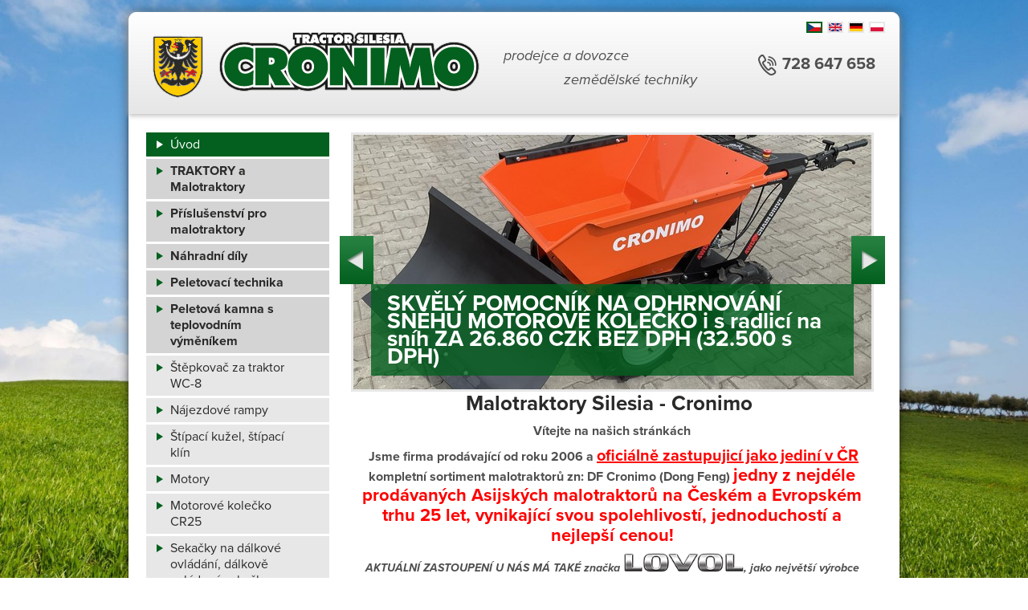

--- FILE ---
content_type: text/html; charset=utf-8
request_url: https://www.malotraktorysilesia.cz/
body_size: 5797
content:
<!DOCTYPE html PUBLIC "-//W3C//DTD XHTML 1.0 Strict//EN" "http://www.w3.org/TR/xhtml1/DTD/xhtml1-strict.dtd">
<html xmlns="http://www.w3.org/1999/xhtml" lang="cs">
<head>

    <title>Malotraktory Silesia - Traktory Cronimo - Malotraktorysilesia.cz</title>
    <meta http-equiv="Content-Type" content="text/html; charset=utf-8" />
    <meta http-equiv="content-language" content="cs" />
    <meta name="description" content="Firma Malotraktory Silesia je jediným oficiálním prodejcem malotraktorů značky Dong Feng v ČR. Dále nabízíme malotraktory značky Mahindra, Foton Crona a Luzhong. Kromě malotraktorů nabízíme i širokou škálu příslušenství a doplňků. " />
    <meta name="keywords" content="malotraktroy silesia, dong feng, cronimo, mahindra, příslušentví k traktorům, zemědělská technika" />
    <meta name="author" content="webdesign: studio WPJ, http://www.wpj.cz" />
    <meta name="robots" content="all, follow" />
    <link rel="shortcut icon" href="/templates/images/favicon.ico" />
    
        <link href="/static/wpjweb/css/jquery.images.css" type="text/css" media="all" rel="stylesheet" />
<link href="/templates/styles/malotraktorysilesia.css?date=20260128163729" type="text/css" media="all" rel="stylesheet" />
    
<link rel="icon" type="image/ico" href="/templates/images/favicon.ico"/>
<link href="/templates/styles/slider_royal.css" type="text/css" media="all" rel="stylesheet" />

    
        <script type="text/javascript" src="/static/wpjweb/js/jquery.js"></script>
<script type="text/javascript" src="/static/wpjweb/js/jquery.images.js"></script>
    
<script type="text/javascript" src="//use.typekit.net/ftb6suj.js"></script>
<script type="text/javascript">try{Typekit.load();}catch(e){}</script>

<script type="text/javascript" src="/templates/scr/slider_royal.js"></script>

<script type="text/javascript" src="/templates/scr/jquery.wpj.config.js"></script>


    




   
   
</head>
<body>







 
<script type="text/javascript">
  $(document).ready(function(){
    $("a[href$=jpg],a[href$=JPG],a[href$=jpeg],a[href$=gif],a[href$=png]").lightbox();
  });
</script>


<div id="wrapper">  
   <div id="header">
   	<a class="logo" href="/" title="malotraktorysilesia.cz"><img src="/templates/images/logo.png" alt="malotraktorysilesia.cz" /></a>
      <div class="tagline"><p>prodejce a dovozce</p><p class="second">zemědělské techniky</p></div>
      <div class="number"><img src="/templates/images/phone.png" alt="Telefon:" class="telefon" /><p>728 647 658</p></div>
        
       
<div id="vlajky">
   <ul>
    <!--
   
   --><li><a title="Cesky" href="/" class="flag_cs">
   <img src="/templates/images/flags_cs.gif" alt="cs" title="cs" class="lang-active" ></a></li><!--
   
   --><li><a title="English" href="/en/" class="flag_en">
   <img src="/templates/images/flags_en.gif" alt="en" title="en" class="" ></a></li><!--
   
   --><li><a title="Deutsch" href="/de/" class="flag_de">
   <img src="/templates/images/flags_de.gif" alt="de" title="de" class="" ></a></li><!--
   
   --><li><a title="Polski" href="/pl/" class="flag_pl">
   <img src="/templates/images/flags_pl.gif" alt="pl" title="pl" class="" ></a></li><!--
   
   -->
   </ul>
</div>



          
          
   </div> <!--end header-->
   
   <div id="page-left">
      


<div id="menu">
    <ul>
        
            
                

                <li class="li_sel">
                    <a class="selected " href="/">
                        Úvod
                    </a>

                    
                        
                    

                </li>
            
        
            
                

                <li class="">
                    <a class=" " href="/malotraktory/">
                        TRAKTORY a Malotraktory
                    </a>

                    
                        
                    

                </li>
            
        
            
                

                <li class="">
                    <a class=" children" href="/prislusenstvi-pro-malotraktory/">
                        Příslušenství pro malotraktory
                    </a>

                    
                        
                    

                </li>
            
        
            
                

                <li class="">
                    <a class=" " href="/nahradni-dily/">
                        Náhradní díly
                    </a>

                    
                        
                    

                </li>
            
        
            
                

                <li class="">
                    <a class=" " href="/peletovaci-technika/">
                        Peletovací technika
                    </a>

                    
                        
                    

                </li>
            
        
            
                

                <li class="">
                    <a class=" " href="/kamna_na_pelety_teplovodni_s_vymenikem/">
                        Peletová kamna s teplovodním výměníkem
                    </a>

                    
                        
                    

                </li>
            
        
            
                

                <li class="">
                    <a class=" " href="/stepkovace-wc/">
                        Štěpkovač za  traktor WC-8
                    </a>

                    
                        
                    

                </li>
            
        
            
                

                <li class="">
                    <a class=" " href="/najezdove-rampy/">
                        Nájezdové rampy
                    </a>

                    
                        
                    

                </li>
            
        
            
                

                <li class="">
                    <a class=" " href="/stipaci-kuzel-stipaci-klin/">
                        Štípací kužel, štípací klín
                    </a>

                    
                        
                    

                </li>
            
        
            
                

                <li class="">
                    <a class=" " href="/motory/">
                        Motory
                    </a>

                    
                        
                    

                </li>
            
        
            
                

                <li class="">
                    <a class=" " href="/motorove-kolecko/">
                        Motorové kolečko  CR25
                    </a>

                    
                        
                    

                </li>
            
        
            
                

                <li class="">
                    <a class=" " href="/sekacky-na-dalkove-ovladani/">
                        Sekačky na dálkové ovládání, dálkově ovládaná sekačka
                    </a>

                    
                        
                    

                </li>
            
        
            
                

                <li class="">
                    <a class=" " href="/skubacka-peri-bubnova-skubacka-na-drubez/">
                        škubačka peří, bubnová škubačka na drůbež
                    </a>

                    
                        
                    

                </li>
            
        
            
                

                <li class="">
                    <a class=" " href="/kontakt/">
                        Kontakt
                    </a>

                    
                        
                    

                </li>
            
        
            
                

                <li class="">
                    <a class=" " href="/objednavka/">
                        Objednávkový formulář
                    </a>

                    
                        
                    

                </li>
            
        
    </ul>
</div>


        <h2 class="akce-heading">Aktuálně z naší nabídky</h2>

         
         



   
   <div id="gallery-2" class="royalSlider rsDefault visibleNearby akce">
      
         

            <div class="rsContent">
               <div class="akce-item">
                  
                  <img class="akce-img" src="/media/thumbs/slider/jutovy_motouz_vazaci_provaz_akce.jpg" alt="Vázací provaz pro balíkovače STAR za 499 CZK " >

                  <div class="akce-text">
                     <h2>Vázací provaz pro balíkovače STAR za 499 CZK </h2>
                     <p></p>
                  </div>
                  
               </div>
            </div>
         
      
         

            <div class="rsContent">
               <div class="akce-item">
                  <a href="http://www.malotraktorysilesia.cz/nahradni-dily/tribodovy-zaves-na-traktor/">
                  <img class="akce-img" src="/media/thumbs/slider/tribodovy_zaves_akce.jpg" alt="Tříbodový závěs za malotraktory od 9-16 Hp za 1.990 CZK !!" >

                  <div class="akce-text">
                     <h2>Tříbodový závěs za malotraktory od 9-16 Hp za 1.990 CZK !!</h2>
                     <p></p>
                  </div>
                  </a>
               </div>
            </div>
         
      
         
      
         
      
         
      
   </div>



   </div>
   
   <div id="page-right">
   
      
         



   
   <div id="gallery-1" class="royalSlider rsDefault visibleNearby">
      
         <div class="rsContent">
            <a href="https://www.malotraktorysilesia.cz/motorove-kolecko/" ><img class="rsImg" src="/media/thumbs/slider/motorove_kolecko_cr25_s_radlici_na_snih_1_slider.jpg" alt="SKVĚLÝ POMOCNÍK NA ODHRNOVÁNÍ SNĚHU MOTOROVÉ KOLEČKO i s radlicí na sníh ZA 26.860 CZK BEZ DPH (32.500 s DPH)" /></a>
            <div class="rsABlock">
               <h1>SKVĚLÝ POMOCNÍK NA ODHRNOVÁNÍ SNĚHU MOTOROVÉ KOLEČKO i s radlicí na sníh ZA 26.860 CZK BEZ DPH (32.500 s DPH)</h1>
               <p></p>
            </div>
         </div>
      
         <div class="rsContent">
            <a href="https://www.malotraktorysilesia.cz/malotraktory/malotraktor-crona-cr2601x-euro-5/" ><img class="rsImg" src="/media/thumbs/slider/banner_traktor_crona_cr2601x_slider.jpg" alt="Obratný malotraktor CRONA CR2601X - EURO 5 za nejlepší cenu na trhu !! 148.900 CZK bez DPH" /></a>
            <div class="rsABlock">
               <h1>Obratný malotraktor CRONA CR2601X - EURO 5 za nejlepší cenu na trhu !! 148.900 CZK bez DPH</h1>
               <p></p>
            </div>
         </div>
      
         <div class="rsContent">
            <a href="https://www.malotraktorysilesia.cz/malotraktory/LOVOL/" ><img class="rsImg" src="/media/thumbs/slider/traktor_lovol_tractor_foton_66_slider.jpg" alt="Nové kabinové traktory LOVOL EURO 5  OD 25 - 110 KONÍ" /></a>
            <div class="rsABlock">
               <h1>Nové kabinové traktory LOVOL EURO 5  OD 25 - 110 KONÍ</h1>
               <p></p>
            </div>
         </div>
      
         <div class="rsContent">
            <a href="https://www.malotraktorysilesia.cz/sekacky-na-dalkove-ovladani/" ><img class="rsImg" src="/media/thumbs/slider/sekacka_na_dalkove_ovladani_12_slider.jpg" alt="Sekačky na dálkové ovládání s vynikajícími motory YANMAR Nyní v akci za 43.790 CZK bez DPH." /></a>
            <div class="rsABlock">
               <h1>Sekačky na dálkové ovládání s vynikajícími motory YANMAR Nyní v akci za 43.790 CZK bez DPH.</h1>
               <p></p>
            </div>
         </div>
      
         <div class="rsContent">
            <a href="http://www.malotraktorysilesia.cz/prislusenstvi-pro-malotraktory/trava/lis-na-kulate-baliky-balikovac-mini-balikovac-prum/" ><img class="rsImg" src="/media/thumbs/banner_2_balikovac_slider.jpg" alt="Kvalitní, osvědčené balíkovače STAR (Japan) 126.446 CZK bez DPH" /></a>
            <div class="rsABlock">
               <h1>Kvalitní, osvědčené balíkovače STAR (Japan) 126.446 CZK bez DPH</h1>
               <p></p>
            </div>
         </div>
      
         <div class="rsContent">
            <a href="https://www.malotraktorysilesia.cz/prislusenstvi-pro-malotraktory/puda/hydraulicky-podkop-cr300-za-ctyrkolku/" ><img class="rsImg" src="/media/thumbs/slider/kracejici_bagr_za_atv_2_slider.jpg" alt="Nyní v nabídce podkopy za čtyřkolky - kráčející bagry za cenu 55.000 CZK bez DPH!" /></a>
            <div class="rsABlock">
               <h1>Nyní v nabídce podkopy za čtyřkolky - kráčející bagry za cenu 55.000 CZK bez DPH!</h1>
               <p></p>
            </div>
         </div>
      
         <div class="rsContent">
            <a href="http://www.malotraktorysilesia.cz/prislusenstvi-pro-malotraktory/mulcovace-cronimo/mulcovac-za-ctyrkolku-sekacky-za-atv-mulcovac-cron/" ><img class="rsImg" src="/media/thumbs/bannery/img_1399_slider.jpg" alt="Mulčovač za čtyřkolku CRONIMO BCQ-120 - tvírací zadní čelo- cena 33.049 CZK bez DPH !! " /></a>
            <div class="rsABlock">
               <h1>Mulčovač za čtyřkolku CRONIMO BCQ-120 - tvírací zadní čelo- cena 33.049 CZK bez DPH !! </h1>
               <p></p>
            </div>
         </div>
      
         <div class="rsContent">
            <a href="http://www.malotraktorysilesia.cz/prislusenstvi-pro-malotraktory/mulcovace-cronimo/mulcovac-bct/" ><img class="rsImg" src="/media/thumbs/slider/mulcovac_bct_175_slider.jpg" alt="Robustní kladívkový mulčovač TYP BCT - 175 cena 31.397 CZK bez DPH!" /></a>
            <div class="rsABlock">
               <h1>Robustní kladívkový mulčovač TYP BCT - 175 cena 31.397 CZK bez DPH!</h1>
               <p></p>
            </div>
         </div>
      
         <div class="rsContent">
            <a href="http://www.malotraktorysilesia.cz/prislusenstvi-pro-malotraktory/les/stepkovac-cronimo-wc-8-za-traktor-malotraktor/" ><img class="rsImg" src="/media/thumbs/stepkovace_cronimo_wc-8_hydraulika_15_slider.jpg" alt="Skvělá akční nabídka štěpkovač WCH - 8 s hydraulickým posuvem větví za 49.590 CZK s DPH i s kardanem !!" /></a>
            <div class="rsABlock">
               <h1>Skvělá akční nabídka štěpkovač WCH - 8 s hydraulickým posuvem větví za 49.590 CZK s DPH i s kardanem !!</h1>
               <p></p>
            </div>
         </div>
      
         <div class="rsContent">
            <a href="http://www.malotraktorysilesia.cz/prislusenstvi-pro-malotraktory/les/stepkovac-cronimo-wcbx-42s-za-traktor-malotrakto/" ><img class="rsImg" src="/media/thumbs/stepkovac_14_J2ZXRAy_slider.jpeg" alt="Štěpkovač BX62R za akční cenu 49.500 CZK bez DPH!" /></a>
            <div class="rsABlock">
               <h1>Štěpkovač BX62R za akční cenu 49.500 CZK bez DPH!</h1>
               <p></p>
            </div>
         </div>
      
         <div class="rsContent">
            <a href="http://www.malotraktorysilesia.cz/lis-na-pelety/" ><img class="rsImg" src="/media/thumbs/peletovaci_lisy_cronimo_6_slider.jpg" alt="Granulační lisy k výrobě topných a krmných pelet. Akční bezkonkurenční cena MP 200 za 37.355 CZK bez DPH!" /></a>
            <div class="rsABlock">
               <h1>Granulační lisy k výrobě topných a krmných pelet. Akční bezkonkurenční cena MP 200 za 37.355 CZK bez DPH!</h1>
               <p></p>
            </div>
         </div>
      
         <div class="rsContent">
            <a href="http://www.malotraktorysilesia.cz/malotraktory/dong-feng/malotraktory-dongfeng/malotraktor-dongfeng-304-g2-s-spz/" ><img class="rsImg" src="/media/thumbs/traktor_df_304_g2_29_slider.jpeg" alt="Traktory DongFeng 304 G2 s výkonem 30 koní bez DPH 199.900,-" /></a>
            <div class="rsABlock">
               <h1>Traktory DongFeng 304 G2 s výkonem 30 koní bez DPH 199.900,-</h1>
               <p></p>
            </div>
         </div>
      
         <div class="rsContent">
            <a href="http://www.malotraktorysilesia.cz/prislusenstvi-pro-malotraktory/mulcovace-cronimo/" ><img class="rsImg" src="/media/thumbs/mulcovaci_stroj_cronimo_fme175_3_slider.jpeg" alt="AKČNÍ CENY NA MULČOVAČE FME ZA TRAKTORY!!" /></a>
            <div class="rsABlock">
               <h1>AKČNÍ CENY NA MULČOVAČE FME ZA TRAKTORY!!</h1>
               <p></p>
            </div>
         </div>
      
         <div class="rsContent">
            <a href="http://www.malotraktorysilesia.cz/prislusenstvi-pro-malotraktory/privesy/prives-traktorovy-cronimo-prives-za-traktor-cronim/" ><img class="rsImg" src="/media/thumbs/slider/3_t_vlecka_prives_2_slider.jpeg" alt="Vleky za traktory a malotraktory s nosností 3 a 4 t za skvělé ceny." /></a>
            <div class="rsABlock">
               <h1>Vleky za traktory a malotraktory s nosností 3 a 4 t za skvělé ceny.</h1>
               <p></p>
            </div>
         </div>
      
   </div>


      
   
      
      
         
         <p style="text-align: center;"><span style="background-color: transparent; color: rgb(42, 42, 41); font-family: proxima-nova, Arial, Helvetica, Verdana, sans-serif; font-size: 26px; font-weight: 800;">Malotraktory Silesia - Cronimo </span></p>

<p style="text-align: center;"><span style="font-size:16px;"><strong>Vítejte na našich stránkách</strong></span></p>

<p style="text-align: center;"><span style="font-size:16px;"><strong> Jsme firma prodávající od roku 2006 a <span style="color:#FF0000;"><u><span style="font-size:20px;">oficiálně zastupujicí jako jediní v ČR</span></u></span> kompletní sortiment malotraktorů zn: DF Cronimo (Dong Feng) <span style="color:#FF0000;"><span style="font-size:22px;">jedny z nejdéle prodávaných Asijských malotraktorů na Českém a Evropském trhu 25 let, vynikající svou spolehlivostí, jednoduchostí a nejlepší cenou!</span></span></strong></span></p>

<p style="text-align: center;"><em><strong>AKTUÁLNÍ ZASTOUPENÍ U NÁS MÁ TAKÉ značka <img alt="" src="/media/thumbs/lovol_0_small.png" style="width: 150px; height: 23px;" />, jako největší výrobce zemědělské techniky na Čínském trhu. Traktory Lovol máme v nabídce OD 25 DO 100 KONÍ </strong></em></p>

<p style="text-align: center;"><span style="font-size:16px;"><strong>Jelikož jsme přímým dealerem jsou naše ceny traktorů <span style="font-size:24px;"><span style="color:#0000FF;"><u>nejlevnější</u> a máme bezkonkurenční ceny </span></span>v ČR. </strong></span></p>

<p style="text-align: center;"> </p>

<p style="text-align: center;"><span style="font-size:22px;"><span style="color:#ff6633;"><strong><u><span style="text-align: center;">STAVEBNÍ STROJE </span><span style="text-align: center;">CRONA</span></u></strong></span></span></p>

<p style="text-align: center;"><span style="font-size:18px;"><span style="background-color: transparent;">NYNÍ JSME NÁŠ SORTIMENT ROZŠÍŘILI TAKÉ O STAVEBNÍ STROJE <font color="#000000">CRONA</font></span></span><span style="font-size:18px;"><span style="background-color: transparent;">: <strong>KOLOVÝ NAKLADAČ, BAGR, DUMPER</strong> A JINÉ.., TOTO PRO VĚTŠÍ PŘEHLEDNOST NAJDETE NA </span></span><span style="background-color: transparent; font-size: 18px;">E SHOPU:</span></p>

<p style="text-align: center;"><u><span style="font-size:26px;"><strong><span style="background-color: transparent;"><a href="https://www.nejlevnejsi-bagry-nakladace-traktory.cz/"><span style="color:#ff6600;">https://www.nejlevnejsi-bagry-nakladace-traktory.cz/</span></a></span></strong></span></u></p>

<h2>Zajištujeme také příslušenství na malotraktory k naší nabídce patří: </h2>

<p><a href="/prislusenstvi-pro-malotraktory/puda/zadni-podkop-za-malotraktor-cronimo-dh-6/">Podkop</a>, <a href="/prislusenstvi-pro-malotraktory/les/">štěpkovač</a>, <a href="/prislusenstvi-pro-malotraktory/puda/celni-nakladac-fel400404/">čelní nakladač</a>, <a href="/prislusenstvi-pro-malotraktory/mulcovace-cronimo/">mulčovač</a>, <a href="/ctyrkolky-atv/mulcovac-za-ctyrkolku-bcq/">mulčovač za čtyřkolku</a>, <a href="/prislusenstvi-pro-malotraktory/puda/pluh-deleny-1xl-2/">pluh</a>, <a href="/prislusenstvi-pro-malotraktory/trava/">bubnová sekačka</a>, <a href="/prislusenstvi-pro-malotraktory/puda/">rotavátor</a>, <a href="/prislusenstvi-pro-malotraktory/privesy/">přívěs</a>, mini lis na kulaté balíky (balíkovač), ovíječka,  atd...</p>

<h2>Dále prodáváme také:</h2>

<ul class="column-33">
	<li><a href="/kladivkovy-drtic-na-piliny-papir-slamu/">Drtič</a></li>
	<li><a href="/lis-na-pelety/">Peletovací lis</a></li>
	<li><a href="/univerzalni-horak-na-pelety/">Hořák na pelety</a></li>
</ul>

<ul class="column-33">
	<li><a href="/kamna-na-pelety/">Kamna na pelety</a></li>
	<li><a href="/rourova-susicka/">Rourová sušička</a></li>
	<li><a href="/vibracni-desky/">Vibrační deska</a></li>
</ul>

<ul class="column-33">
	<li><a href="/elektrokolo/">Elektrokolo</a></li>
	<li><a href="/ctyrkolky-atv/">Čtyřkolka</a></li>
	<li>atd.</li>
</ul>

<h2>Proč si pořídit malotraktor? </h2>

<p style="text-align: justify;">Malotraktory se v dnešní době stávají vyhledávanými díky svým kompaktním rozměrům, menší hmotnosti, menším nákladům na pořízení a údržbu a také nižší spotřebě pohonných hmot na rozdíl od velkých traktorů. Díky svým vlastnostem se malotraktory staly ideálním pomocníkem do menších prostorů. Neodmyslitelné jsou tyto malotraktory zejména pro drobné zemědělce, farmáře, lesníky, chmelaře sadaře a chovatelé koní, kterým usnadňují práci. Díky své kompaktní šířce najdou své uplatnění také ve vinicích, kde jsou omezené prostorové možnosti  V součastné době se malotraktory často využívají také na komunální služby, které v sobě zahrnují technickou údržbu měst a obcí.</p>

<p style="text-align: justify;"><span style="font-size:16px;"><strong>Před zakoupením výrobku si přečtěte náš <a href="/media/uploads/reklamacni_rad_vyrobku_firmy_cronimo_1.pdf">reklamační řád.</a><a href="/media/uploads/reklamacni_rad_vyrobku_firmy_cronimo.pdf"> </a></strong></span></p>

<p style="text-align: justify;"><img alt="" src="/media/thumbs/logo_large.gif" style="width: 100px; height: 68px;" /><img alt="" src="/media/thumbs/cherylogo_en_large.jpg" style="width: 284px; height: 72px;" /><img alt="" src="/media/thumbs/lovol_0_small.png" style="width: 193px; height: 30px;" /></p>

<p style="text-align: justify;"> </p>

<p style="text-align: justify;"> </p>

<div class="produkt">
<div class="column-33">
<div class="traktor"><a href="/malotraktory/dong-feng/"><img alt="Malotraktory Feng" src="templates/images/feng.jpg" /></a> <a class="btn" href="/malotraktory/dong-feng/">Malotraktory Dong Feng</a></div>
</div>

<div class="column-33">
<div class="traktor"><a href="/malotraktory/mahindra/"><img alt="Malotraktory Mahindra" src="templates/images/mahindra.jpg" /></a> <a class="btn" href="/malotraktory/mahindra/">Malotraktory Mahindra</a></div>
</div>

<div class="column-33">
<div class="traktor"><a href="/prislusenstvi-pro-malotraktory/"><img alt="Příslušenství" src="templates/images/prislusenstvi.jpg" /></a> <a class="btn" href="/prislusenstvi-pro-malotraktory/">Příslušenství</a></div>
</div>
</div>

      
      
      
   
   </div>
   
   
   <div class="cleaner"></div>
   
   <div id="footer">  
      <p class="footer-left">&copy; 2026 <a href="/" title="malotraktorysilesia.cz">Malotraktory Silesia</a> | 
         <a href="http://www.malotraktory-mahindra.cz/" title="malotraktory-mahindra.cz">Malotraktory Mahindra</a> | 
         <a href="http://www.malotraktory-dongfeng.cz/" title="malotraktory-dongfeng.cz">Malotraktory Dong Feng</a>
         &nbsp;tel.: +420 728 647 658</p>
   </div> <!--end footer-->
   
   
   <div class="cleaner"></div>
 	
</div> <!--end wrapper-->
   
  
   
<!-- body_wrapper END -->  
<script>
  (function(i,s,o,g,r,a,m){i['GoogleAnalyticsObject']=r;i[r]=i[r]||function(){
  (i[r].q=i[r].q||[]).push(arguments)},i[r].l=1*new Date();a=s.createElement(o),
  m=s.getElementsByTagName(o)[0];a.async=1;a.src=g;m.parentNode.insertBefore(a,m)
  })(window,document,'script','//www.google-analytics.com/analytics.js','ga');

  ga('create', 'UA-2940523-48', 'auto');
  ga('send', 'pageview');

</script>



</body>
</html>


--- FILE ---
content_type: text/css
request_url: https://www.malotraktorysilesia.cz/templates/styles/malotraktorysilesia.css?date=20260128163729
body_size: 3089
content:
/********************************************************************/
/*********   MALOTRAKTORYSILESIA.CZ | Created by studio WPJ *********/
/********************************************************************/
* {
   margin: 0;
   padding: 0;
   border:0px;
}
/************************ GENERAL STYLES ****************************/
body {
   background: url('../images/bg.jpg') no-repeat center center fixed;
   -webkit-background-size: cover;
   -moz-background-size: cover;
   -o-background-size: cover;
   background-size: cover;
   color:#4f4f4f;
   font-family: "proxima-nova", Arial, Verdana, Geneva, Helvetica, sans-serif;
   font-size:14px;
   line-height: 22px;
}
a:link,
a:visited {
   color: #669900;
   text-decoration: none;
}
a:hover {
   color: #03601e;
   text-decoration: underline;
}
h1 {
   color: #2a2a29;
   font-size: 26px;
   padding: 15px 0 6px;
   font-weight:800;
   font-family: "proxima-nova", Arial, Helvetica, Verdana, sans-serif;
}

h2 {
   color: #03601e;
   font-size: 20px;
   padding: 20px 0 6px ;
   font-weight:600;
   font-family: "proxima-nova", Arial, Helvetica, Verdana, sans-serif;
}

h3 {
   font-size: 16px;
   padding: 15px 0px 6px;
   font-family: "proxima-nova", Arial, Helvetica, Verdana, sans-serif;
   font-weight: 600;
}
h4 {
   color: #03601e;
   margin: 0;
   padding: 5px 0px 2px 0px;
   font-size:14px;
   font-weight:bold;
}
h5 {
   margin: 0;
   padding: 5px 0px;
   font-size:12px;
   font-weight:bold;
}
p{
   line-height:22px;
   padding:4px 0px;
}

/* Cleaner */
.cleaner {
   clear:both;
   padding:0;
   margin:0;
   background:none;
}
/* Divider */
.divider{
   background: #e7e7e7;
   height:2px;
   margin:10px 0px;
   width: 100%;
}
/*************************** MAIN LAYOUT *****************************/
#wrapper {
   background-color:#ffffff;
   -webkit-border-radius: 10px;
   -moz-border-radius: 10px;
   border-radius: 10px;
   -webkit-box-shadow: 0px 0px 15px 0px rgba(0, 0, 0, 0.5),0px 5px 5px 0px rgba(0, 0, 0, 0.3);
   -moz-box-shadow: 0px 0px 15px 0px rgba(0, 0, 0, 0.5),0px 5px 5px 0px rgba(0, 0, 0, 0.3);
   box-shadow: 0px 0px 15px 0px rgba(0, 0, 0, 0.5),0px 5px 5px 0px rgba(0, 0, 0, 0.3);
   margin:15px auto 15px;
   width: 960px;

}

#page-left {
   float: left;
   width: 265px;
   padding-bottom: 15px;
}

#page-right {
   float: right;
   padding: 0 30px 15px 9px;
   _padding: 0 15px 15px 9px;
   width: 656px;
}

/************* HEADER *****************/

#header {
   background: #f0f0f0;
   background: -moz-linear-gradient(top, #fff 0%, #e6e6e6 100%); /* FF3.6+ */
   background: -webkit-gradient(linear, left top, left bottom, color-stop(0%,#fff), color-stop(100%,#e6e6e6)); /* Chrome,Safari4+ */
   background: -webkit-linear-gradient(top, #fff 0%,#e6e6e6 100%); /* Chrome10+,Safari5.1+ */
   background: -o-linear-gradient(top, #fff 0%, #e6e6e6 100%); /* Opera 11.10+ */
   background: -ms-linear-gradient(top, #fff 0%, #e6e6e6 100%); /* IE10+ */
   background: linear-gradient(to bottom, #fff 0%, #e6e6e6 100%); /* W3C */
   filter: progid:DXImageTransform.Microsoft.gradient( startColorstr='#ffffff', endColorstr='#e6e6e6',GradientType=0 ); /* IE6-9 */
   -webkit-border-top-left-radius: 10px;
   -webkit-border-top-right-radius: 10px;
   -moz-border-radius-topleft: 10px;
   -moz-border-radius-topright: 10px;
   border-top-left-radius: 10px;
   border-top-right-radius: 10px;
   -webkit-box-shadow: 0px 2px 6px 0px rgba(186,186,186,1);
   -moz-box-shadow: 0px 2px 6px 0px rgba(186,186,186,1);
   box-shadow: 0px 2px 6px 0px rgba(186,186,186,1);
   height: 82px;
   margin-bottom: 23px;
   padding: 25px 30px 20px;
   position: relative;
}

#header .logo { float:left; }

#header .tagline {
   float: left;
   margin: 14px 40px 14px 30px;
   *margin: 14px 20px 14px 30px;
}

#header .tagline p {
   color: #4f4f4f;
   font-size: 18px;
   font-style: italic;
   line-height: 22px;
}

#header .tagline .second { padding-left: 75px; }
#header .number {
   padding-top: 25px;
   float: right;
}

#header .number p {
   color: #4f4f4f;
   float: left;
   font-size: 20px;
   font-weight: 600;
}

#header .number .telefon {
   width: 23px;
   height: auto;
   padding: 3px 7px 0 0;
   float: left;
}

#vlajky {position: absolute; top: 12px; right: 15px;}
#vlajky ul {list-style-type: none;}
#vlajky li { display: inline;}
#vlajky img { float: left;margin: 0 3px; border: 2px solid #e7e7e7;}
#vlajky .lang-active {border: 2px solid #03601e;}
#vlajky img:hover {border: 2px solid #669900;}
/*********** MAIN MENU ****************/
#menu ul {
   list-style: none;
}

#menu ul li {
   height: auto;
   width: 228px;
}

#menu ul li:nth-child(2) a,#menu ul li:nth-child(3) a,#menu ul li:nth-child(4) a,#menu ul li:nth-child(5) a,#menu ul li:nth-child(6) a{
   background: #d4d4d4;
   font-weight:bold;
}
#menu ul li a {
   background-color: #e7e7e7;
   color: #2a2a29;
   display:block;
   float:left;
   height:auto;
   font-family: "proxima-nova", Arial, Helvetica, sans-serif;
   font-size: 16px;
   line-height: 20px;
   margin: 0px 15px 3px 22px;
   _margin: 0 10px 3px 10px;
   padding: 5px 30px;
   position: relative;
   text-decoration:none;
   width: 168px;
}
#menu ul li a::before {
   content:'';
   display:block;
   width: 0;
   height: 0;
   border-style: solid;
   border-width: 5px 0 5px 8px;
   border-color: transparent transparent transparent #03601e;
   position: absolute;
   left: 13px;
   top: 10px;
}

#menu ul li a.selected, #menu ul li a:hover {
   background-color: #03601e;
   color: #fff;
}

#menu ul li a:hover::before, #menu ul li a.selected::before {
   content:'';
   display:block;
   width: 0;
   height: 0;
   border-style: solid;
   border-width: 5px 0 5px 8px;
   border-color: transparent transparent transparent #fff;
   position: absolute;
   left: 13px;
   top: 10px;
}
/*********** MAIN MENU END ****************/

/*********** 2. ÚROVEŇ CONTENT *******************/
#menu .li_sel li a {
   background-color: #e7e7e7;
   color: #2a2a29;
   display:block;
   float:left;
   height:auto;
   font-size: 16px;
   line-height: 20px;
   padding: 5px 30px 5px 60px;
   position: relative;
   text-decoration:none;
   width: 138px;

}

#menu .li_sel li a::before {
   content:'';
   display:block;
   width: 0;
   height: 0;
   border-style: solid;
   border-width: 5px 0 5px 8px;
   border-color: transparent transparent transparent #03601e;
   position: absolute;
   left: 43px;
   top: 10px;
}

#menu .li_sel li a.selected, #menu .li_sel li a:hover {
   background-color: #4f4f4f;
   color: #fff;
}

#menu .li_sel li a:hover::before, #menu .li_sel li a.selected::before {
   content:'';
   display:block;
   width: 0;
   height: 0;
   border-style: solid;
   border-width: 5px 0 5px 8px;
   border-color: transparent transparent transparent #fff;
   position: absolute;
   left: 43px;
   top: 10px;
}


/*********** LEFT CONTENT END *************/

/*********** RIGHT CONTENT ****************/

#page-right table { /*základní tabulka*/
   border-collapse:collapse;
   font-size:12px;
   line-height: 18px;
   margin:10px auto;
}

#page-right table td {
   background-color:#fff;
   border:1px solid #e7e7e7;
   color: #333;
   padding:5px 7px;
}

#page-right table th {
   background-color:#e7e7e7;
   border:1px solid #e7e7e7;
   color:#03601e;
   font-weight:600;
   padding:5px 7px;
   text-align:center;
}


#page-right .column-33 {
   box-sizing: border-box;
   float:left;
   width: 33%;
   *width: 30%;
   _width: 28%;
}

#page-right ul, #page-right ol {
   line-height:23px;
   margin-left:20px;
   *margin-left:10px;
   list-style: none;
   list-style: disc\9;
}

#page-right li {position: relative;}

#page-right li::before {
   content:'';
   display:block;
   width: 0;
   height: 0;
   border-style: solid;
   border-width: 5px 0 5px 8px;
   border-color: transparent transparent transparent #03601e;
   position: absolute;
   left: -14px;
   top: 6px;
}


#page-right ul.column-33 {
   padding: 5px 30px 15px;
   *padding: 5px 15px 15px;
   margin: 0;
}

.produkt {overflow: auto; padding: 15px 0 10px;}

.produkt .traktor {
   border: 3px solid #e7e7e7;
   display: block;
   margin: 0 auto;
   width: 194px;
}

.produkt .traktor img {
   display:block;
   margin: 0;
   padding: 0;
}

.produkt .traktor .btn {
   background-color: #03601e;
   color: #fff;
   display: block;
   font-size: 16px;
   font-weight: 500;
   height: 31px;
   line-height:31px;
   margin: 0;
   padding: 0;
   text-align: center;
   text-decoration: none;
   width: 194px;
}

.produkt .traktor a:hover, .produkt .traktor .link-hovered { background-color: #690; text-decoration: none;}

/********** RIGHT CONTENT END *************/
/*********** FOOTER CONTENT ****************/

#footer {
   border-top: 2px solid #e7e7e7;
   height: 40px;
   margin: 0 30px;
   width:900px;
}

#footer p {
   color: #4f4f4f;
   float:left;
   font-size: 12px;
   line-height:40px;
}

#footer p a{
   color: #669900;
   font-weight: bold;
   text-decoration: none;
}

#footer p a:hover{
   color: #03601e;
   text-decoration:none;
}

#footer .footer-right { float:right; }

/*********** FOOTER CONTENT END **************/

/*************************** MAIN LAYOUT END *****************************/
/**************************** GALERIE ************************************/
#fotogalerie {
   border-top: 2px solid #e7e7e7;
   margin:17px 0 auto -5px;
   padding-top:10px;
   clear:both;
   width: 670px;
}
#fotogalerie img {
   display: block;
}
#fotogalerie a.imgbox {
   border:3px solid #e7e7e7;
   display:block;
   float:left;
   margin:7px 5px;
   position:relative;
}

#fotogalerie a.imgbox:hover { border:3px solid #03601e; }

.jquery-lightbox-title { /* větší text u popisu fotek lightboxu */ font-size:18px !important; }

/************************** GALERIE END *************************************/

/************************** MAPA ********************************************/
#map_canvas { float:right;height: 350px; width:500px; margin:10px auto 20px;}
#map_content { width:200px; }
#map_content p{ padding:0px; color:#000;}
#map_content p a{ color:#bf1a2a;}
/************************* MAPA END *****************************************/

/************************** PRODUCTS ****************************************/
.img_detail_wrapper{
   margin:5px 0 10px;
}
.img_detail_wrapper > a img{
   float:left;
   display:block;
}
.img_detail_wrapper .img_gallery{
   float:left;
   width:405px;
}
.img_detail_wrapper .img_gallery a img{
   margin:0 0 10px 10px;
   display:block;
   float:left;
}
/************************ PRODUCTS END **************************************/

/************************ PRODUCTS LIST *************************************/

.traktor-product {
   box-sizing: border-box;
   width: 33%;
   float:left;
   margin: 10px 0;
}

.traktor-product:nth-child(3n+4) {clear:both;}

.traktor-product img {
   width: 190px;
   height: auto;
   border: 3px solid #e7e7e7;
}

.traktor-product h3 {padding: 0}

.traktor-product h3 a{
   background-color: #03601e;
   color: #fff;
   display: block;
   font-size: 14px;
   font-style: normal;
   font-weight: 500;
   height: auto;
   line-height:20px;
   margin: 0;
   padding: 5px;
   text-align: center;
   text-decoration: none;
   width: 186px;}

.traktor-product h3 a:hover,
.traktor-product .link-hovered {background-color: #669900;}


/************************ RUZNE *************************************/
.royalSlider {*display: none; } /*hide in IE 7 and lower */
a.button,
#order_form .button {
   background-color: #03601e;
   color: #fff;
   cursor:pointer;
   display: block;
   font-size: 16px;
   font-weight: 500;
   height: 41px;
   line-height:41px;
   margin-top: 20px;
   padding: 0;
   text-align: center;
   text-decoration: none;
   width: 194px;
}

a.button:hover,
#order_form .button:hover {
   background-color: #669900;
}

#order_form {
   padding-top: 10px;
   width: 100%;
}

#order_form .block {
   margin: 5px 0 5px 0;
}
#order_form .block label {
   display: inline-block;
   line-height: 14px;
   padding: 0 4px 0 0;
   text-align: right;
   width: 80px;
}
#order_form .block label[for=id_captcha_1] {
   width: 200px;
}
#order_form .block input[type=text],
#order_form .block input[type=email],
#order_form .block textarea,
#order_form .block select {
   border-radius: 2px;
   border: 1px solid #e7e7e7;
   padding: 2px 3px;
   width: 230px;
}
#order_form .block select {
   width: 238px;
}
#order_form .block textarea {
   height: 150px;
   vertical-align: top;
   width: 560px;
}
#order_form .block.error input[type=text],
#order_form .block.error select {
   border: 1px solid #e03d25;
}
#order_form .block.error label {
   color: #e03d25;
}
#order_form .block.error span {
   color: #e03d25;
   display: none;
   font-size: 11px;
}
#order_form .block.required label:after {
   content: " *";
   color: #e03d25;
   font-weight: bold;
   font-size: 14px;
}
#order_form .field_notes {
   width: 100%;
   clear: both;
}
#order_form .field_captcha {
   float: left;
   margin-top: 0;
}
#order_form .field_captcha .captcha {
   background-color: #ffffff;
   border: 1px solid #dedede;
   border-radius: 2px;
   margin-right: 15px;
   max-width: 65px;
   padding: 8px 3px 7px;
   position: relative;
   top: 10px;
}
#order_form .field_captcha input#id_captcha_1 {
   width: 40px;
}
#order_form .error_message {
   background-color: #e03d25;
   clear: both;
   color: #ffffff;
   display: none;
   font-weight: bold;
   margin: 0 20px 10px 0;
   padding: 10px 15px;
}
#order_form .button {
   float: none;
   line-height: 40px;
   margin-top: 20px;
   padding: 0 10px;
   margin-left: 88px;
}
#order_form .recaptcha {
   padding-top: 1px;
   padding-left: 88px;
}

.akce-heading {
   margin: 15px 0 5px;
   text-align: center;
   clear: both;
}

.akce {
   padding-left: 22px;
   clear: both;
}

.akce-text h2 {
   background-color: #03601e;
   color: #fff;
   font-size: 14px;
   font-weight: 400;
   padding: 5px;
   text-align: center;
   width: 218px;
   margin-bottom: 20px;
}


.royalSlider.akce {
   width: 228px;
   height: 360px;
   padding: 0;

}


.akce .rsArrow {
   position: absolute;
   background-image: url("../images/arrows.jpg");
   z-index: 5;
   height: 30px;
   width: 21px;
   top: 40%;
   background-size: 200%;
}

.akce .rsArrow {
   position: absolute;
   background-image: url("../images/arrows.jpg");
   z-index: 5;
   height: 30px;
   width: 21px;
   top: 40%;
   background-size: 200%;
}

.akce .rsArrow.rsArrowRight {
   background-position: right top;
   right: 0;
}

.akce .rsArrow.rsArrowLeft {
   left: 0;
}

.akce .rsArrow.rsArrowRight:hover {
   background-position: right bottom;
}

--- FILE ---
content_type: text/css
request_url: https://www.malotraktorysilesia.cz/templates/styles/slider_royal.css
body_size: 1456
content:
/* v1.0.5 */
/* Core RS CSS file. 95% of time you shouldn't change anything here. */
.royalSlider {
	width: 651px;
	height: 323px;
   margin:0px auto 0;
	direction: ltr;
   position:relative;
}
.royalSlider > * {
	float: left;
}

.rsWebkit3d .rsSlide {
	-webkit-transform: translateZ(0);
}

.rsWebkit3d .rsSlide,
.rsWebkit3d .rsContainer,
.rsWebkit3d .rsThumbs,
.rsWebkit3d .rsPreloader,
.rsWebkit3d img,
.rsWebkit3d .rsOverflow,
.rsWebkit3d .rsBtnCenterer,
.rsWebkit3d .rsAbsoluteEl,
.rsWebkit3d .rsABlock,
.rsWebkit3d .rsLink {
	-webkit-backface-visibility: hidden;
}
.rsFade.rsWebkit3d .rsSlide,
.rsFade.rsWebkit3d img,
.rsFade.rsWebkit3d .rsContainer {
    -webkit-transform: none;
}
.rsOverflow {
	width: 100%;
	height: 100%;
	position: relative;
	overflow: hidden;
	float: left;
	-webkit-tap-highlight-color:rgba(0,0,0,0);
}
.rsVisibleNearbyWrap {
	width: 100%;
	height: 100%;
	position: relative;
	overflow: hidden;
	left: 0;
	top: 0;
	-webkit-tap-highlight-color:rgba(0,0,0,0);
}
.rsVisibleNearbyWrap .rsOverflow {
	position: absolute;
	left: 0;
	top: 0;

}
.rsContainer {
	position: relative;
	width: 100%;
	height: 100%;
	-webkit-tap-highlight-color:rgba(0,0,0,0);
}

.rsArrow,
.rsThumbsArrow {
	cursor: pointer;
}

.rsThumb {
	float: left;
	position: relative;
}


.rsArrow,
.rsNav,
.rsThumbsArrow {
	opacity: 1;
	-webkit-transition:opacity 0.3s linear;
	-moz-transition:opacity 0.3s linear;
	-o-transition:opacity 0.3s linear;
	transition:opacity 0.3s linear;
}
.rsHidden {
	opacity: 0;
	visibility: hidden;
	-webkit-transition:visibility 0s linear 0.3s,opacity 0.3s linear;
	-moz-transition:visibility 0s linear 0.3s,opacity 0.3s linear;
	-o-transition:visibility 0s linear 0.3s,opacity 0.3s linear;
	transition:visibility 0s linear 0.3s,opacity 0.3s linear;
}

.rsBullets{
   position:absolute;
   z-index:20;
   bottom:25px;
   right:30px;
}
.rsBullets .rsBullet{
	background-position: 0 0;
   height:16px;
   width:17px;
   margin:0px 5px;
   float:left;
   cursor:pointer;
}
.rsBullets .rsBullet.rsNavSelected{
   background-position: -17px 0;
   cursor: auto;
}

.rsArrow{
   position:absolute;
   background-image: url("../images/arrows.jpg");
   z-index:5;
	height:60px;
   width:42px;
	top:40%;
}
.rsArrow.rsArrowLeft{
   background-position: 0 0;
   left:-14px;
}
.rsArrow.rsArrowRight{
   background-position: 42px 0;
   right:-14px;
}
.rsArrow.rsArrowLeft:hover{background-position: 0 -60px;}
.rsArrow.rsArrowRight:hover{background-position: 42px -60px;}

/* Fullscreen options, very important ^^ */
.royalSlider.rsFullscreen {
	position: fixed !important;
	height: auto !important;
	width: auto !important;
	margin: 0 !important;
	padding: 0 !important;
	z-index: 2147483647 !important;
	top: 0 !important;
	left: 0 !important;
	bottom: 0 !important;
	right: 0 !important;
}

.royalSlider .rsSlide.rsFakePreloader {
	opacity: 1 !important;
	-webkit-transition: 0s;
	-moz-transition: 0s;
	-o-transition:  0s;
	transition:  0s;
	display: none;
}

.rsSlide {
	position: absolute;
	left: 0;
	top: 0;
	display: block;
	overflow: hidden;
	
	height: 100%;
	width: 100%;
}

.royalSlider.rsAutoHeight,
.rsAutoHeight .rsSlide {
	height: auto;
}

.rsContent {
	width: 100%;
	height: 100%;
	position: relative;
}

.rsPreloader {
	position:absolute;
	z-index: 0;	
}

.rsNav {
	-moz-user-select: -moz-none;
	-webkit-user-select: none;
	user-select: none;
}
.rsNavItem {
	-webkit-tap-highlight-color:rgba(0,0,0,0.25);
}

.rsThumbs {
	cursor: pointer;
	position: relative;
	overflow: hidden;
	float: left;
	z-index: 22;
}
.rsTabs {
	float: left;
	background: none !important;
}
.rsTabs,
.rsThumbs {
	-webkit-tap-highlight-color:rgba(0,0,0,0);
	-webkit-tap-highlight-color:rgba(0,0,0,0);
}


.rsVideoContainer {
	/*left: 0;
	top: 0;
	position: absolute;*/
	/*width: 100%;
	height: 100%;
	position: absolute;
	left: 0;
	top: 0;
	float: left;*/
	width: auto;
	height: auto;
	line-height: 0;
	position: relative;
}
.rsVideoFrameHolder {
	position: absolute;
	left: 0;
	top: 0;
	background: #141414;
	opacity: 0;
	-webkit-transition: .3s;
}
.rsVideoFrameHolder.rsVideoActive {
	opacity: 1;
}
.rsVideoContainer iframe,
.rsVideoContainer video,
.rsVideoContainer embed,
.rsVideoContainer .rsVideoObj {
	position: absolute;
	z-index: 50;
	left: 0;
	top: 0;
	width: 100%;
	height: 100%;
}
/* ios controls over video bug, shifting video */
.rsVideoContainer.rsIOSVideo iframe,
.rsVideoContainer.rsIOSVideo video,
.rsVideoContainer.rsIOSVideo embed {
	-webkit-box-sizing: border-box;
	-moz-box-sizing: border-box;
	box-sizing: border-box;
	padding-right: 44px;
}

.rsABlock {
   background: #03601e;
   background: rgba(3,96,30,0.8);
	height: auto;
   margin: 0 25px;
	padding: 7px 20px;
	position:absolute;
	bottom: 20px;
	width: auto;
}

.rsABlock p{
	z-index: 15;
   color:#FFF;
   height:auto;
   font-size:16px;
   padding:3px 0;
   line-height:18px;
   max-width:561px;
}
.rsABlock h1{ 
   font-size:28px;
   color:#FFF;
	z-index: 15;
   padding: 6px 0;
   margin: 0;
   height: auto;
   max-width:561px;
}

img.rsImg {
   border: 3px solid #e7e7e7;
	max-width: none;
}

.grab-cursor {
	cursor:url(grab.png) 8 8, move; 
}

.grabbing-cursor{ 
	cursor:url(grabbing.png) 8 8, move;
}

.rsNoDrag {
	cursor: auto;
}

.rsLink {
	left:0;
	top:0;
	position:absolute;
	width:100%;
	height:100%;
	display:block;	
	z-index: 20;
	background: url(blank.gif);
}
.visibleNearby .rsGCaption {
	/* popis */
}
.visibleNearby .rsGCaption span {
  display: block;
  clear: both;
  color: #bbb;
  font-size: 14px;
  line-height: 22px;
}


/* Scaling transforms */
.visibleNearby .rsSlide img {
  opacity: 1.0;
  filter:alpha (opacity=100);
}
.visibleNearby .rsActiveSlide img {
  opacity: 1;
}

/* Non-linear resizing on smaller screens */
@media screen and (min-width: 0px) and (max-width: 900px) { 
  #gallery-1 {
    padding: 0;
  }
  #gallery-1 .rsOverflow,
  .royalSlider#gallery-1 {
    height: 307px !important;
  }
}
@media screen and (min-width: 0px) and (max-width: 500px) { 
  #gallery-1 .rsOverflow,
  .royalSlider#gallery-1 {
    height: 307px !important;
  }
}

@media only screen and (max-device-width : 1024px) 
,(max-width : 1024px)
{
.royalSlider {width: 100%;margin:0px;}
}




--- FILE ---
content_type: text/plain
request_url: https://www.google-analytics.com/j/collect?v=1&_v=j102&a=1833217945&t=pageview&_s=1&dl=https%3A%2F%2Fwww.malotraktorysilesia.cz%2F&ul=en-us%40posix&dt=Malotraktory%20Silesia%20-%20Traktory%20Cronimo%20-%20Malotraktorysilesia.cz&sr=1280x720&vp=1280x720&_u=IEBAAEABAAAAACAAI~&jid=1125023339&gjid=2105609895&cid=865694040.1769614689&tid=UA-2940523-48&_gid=333235214.1769614689&_r=1&_slc=1&z=1674991974
body_size: -453
content:
2,cG-Q3M53FL4QV

--- FILE ---
content_type: application/x-javascript
request_url: https://www.malotraktorysilesia.cz/templates/scr/jquery.wpj.config.js
body_size: 325
content:
jQuery(document).ready(function($) {


   // button hover state on img hover 
   $('.traktor-product img').hover(function () {
      $(this).parents('.traktor-product').find('h3 a').toggleClass('link-hovered');
   });

   // button hover state on img hover - hlavní strana
   $('.produkt .traktor img').hover(function () {
      $(this).parent().siblings().toggleClass('link-hovered');
   });

   // hide p tag in slider if empty (no extra margins)
   $(".rsABlock p:empty").hide();


   // royal slider settings
   var si = $('#gallery-1').royalSlider({
      addActiveClass: true,
      arrowsNav: true,
      arrowsNavAutoHide: false,
      controlNavigation: 'none',
      controlsInside: false,
      sliderDrag: false,
      autoScaleSlider: false,
      loop: true,
      fadeinLoadedSlide: false,
      globalCaption: false,
      keyboardNavEnabled: true,
      globalCaptionInside: false,
      imageScaleMode: "none",
      slidesSpacing: 0,
      imageAlignCenter: false,
      navigateByClick: false,
      transitionType: "move",
      transitionSpeed: 600,


      block: {
         fadeEffect: false,
         moveEffect: 'left',
         delay: 20,
         moveOffset: 40
      },

      autoPlay: {
         enabled: true,
         stopAtAction: false,
         delay: 4500,
         pauseOnHover: true,
      }
   });
   si.data('royalSlider');


   var sa = $('#gallery-2').royalSlider({
      addActiveClass: true,
      arrowsNav: true,
      arrowsNavAutoHide: false,
      controlNavigation: 'none',
      controlsInside: false,
      sliderDrag: false,
      autoScaleSlider: false,
      loop: true,
      fadeinLoadedSlide: false,
      globalCaption: false,
      keyboardNavEnabled: true,
      globalCaptionInside: false,
      imageScaleMode: "none",
      slidesSpacing: 0,
      imageAlignCenter: false,
      navigateByClick: false,
      transitionType: "move",
      transitionSpeed: 600,


      block: {
         fadeEffect: false,
         moveEffect: 'left',
         delay: 20,
         moveOffset: 40
      },

      autoPlay: {
         enabled: true,
         stopAtAction: false,
         delay: 6500,
         pauseOnHover: true,
      }
   });
   sa.data('royalSlider');

});
